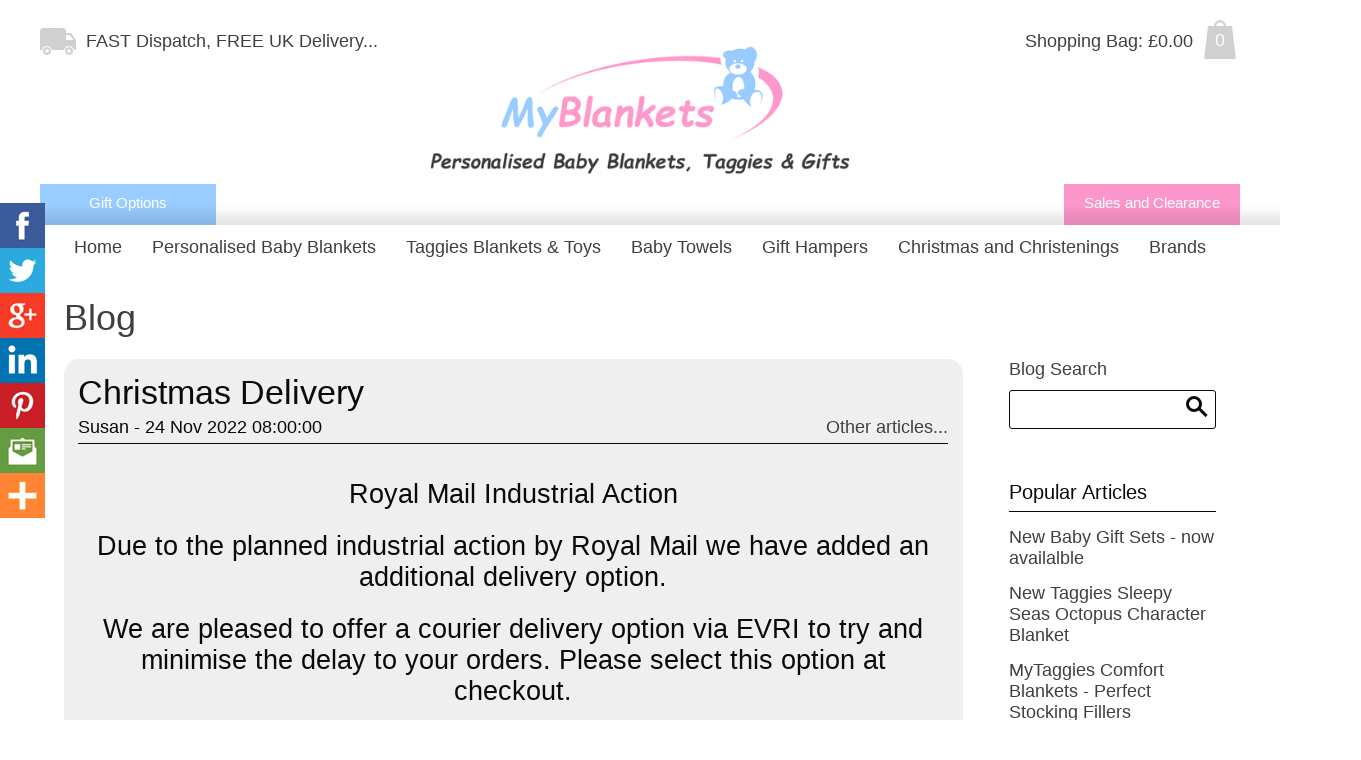

--- FILE ---
content_type: text/html; Charset=UTF-8
request_url: https://www.myblankets.com/blog/christmas-delivery
body_size: 16207
content:
<!DOCTYPE html>
<html lang="en">
<head>
<title>Christmas Delivery</title>
<meta name='description' content="   Royal Mail Industrial Action     Due to the planned industrial action by Royal Mail we have added an additional delivery option.     We are pleased to offer a courier delivery option via EVRI to try and minimise the delay to your orders. Please select this option at checkout.    ">
<meta name='keywords' content="Myblankets.com - Christmas Delivery">

<meta http-equiv="Content-Type" content="text/html; charset=UTF-8"/>
<meta name="viewport" content="width=device-width, initial-scale=1, maximum-scale=1, minimum-scale=1, user-scalable=0">
<meta name="HandheldFriendly" content="true">
<meta name="format-detection" content="telephone=no">
<style type='text/css'>body {
	margin:0px;
	padding:0px;
	height:100%;
	overflow-y:scroll;
	background-color:#ffffff;
	color:#3f3f3f;
	font-size:20px;
	font-family:arial,sans-serif;
	position:relative;
}
table {border-spacing:0;border-collapse:collapse}
td {padding:0px;vertical-align:top}
div {vertical-align:top}
img {border:0px}
form {padding:0px;margin:0px}
input[type=text],input[type=submit],button {-webkit-appearance:none;border-radius:0;font-size:15px}
select {border-radius:0;font-size:15px}
h1,h2,h3,h4,h5,h6 {padding:0px 0px 10px 0px;margin:0px;font-weight:normal}
	h1 {font-size:2em}
	h2 {font-size:1.5em}
	h3 {font-size:1.2em}
	h4 {font-size:1em}
		.resizeItemH4 {font-size:0.6em}
	h5, h6 {font-size:1em;padding-bottom:5px}
button:hover,input[type=submit]:hover,input[type=button]:hover {cursor:pointer}
p {margin:0px;padding:0px}
a {color:#3f3f3f;text-decoration:none}
a:hover {text-decoration:underline}

.CB_vH_gallery_POP_inner, 
.CB_vH_details_inner, 
.CB_item_inner, 
.CB_pH_cart_TB_inner, 
.CB_pH_cart_btns_inner, 
.CB_pH_cart_tls,
.CB_scb_inner,
.CB_bm_post_inner,
.CB_bn_block_inner,
.CB_cat_inner,
.CB_gallery_thumb_inner,
.CB_contact_inner,
.CB_bm_post_inner,
.CB_bn_block_inner,
.CB_pH_tgr_bttn,
.CB_pH_tgr_inner,
.CB_acc_hdr_inner,
.CB_acc_nav_inner,
.CB_acc_hldr_inner,
.CB_storefinder_map_inner,
.iF_filters_inner,
.CBf3_features,
.CB_cta1_inner,
.CB_cta2_inner,
.CB_seoTA_inner,
.CB_textarea_inner,
.CB_pH_cart_fields_inner {margin-top:0px !important;margin-bottom:0px !important}

.CB_textarea_inner, .CB_seoTA_inner {background-color:#ffffff !important}


@media only screen and (min-width:1221px) and (max-width:1520px) {
	body {font-size:18px}
	h1 {font-size:1.9em}
	h2 {font-size:1.4em}
	h3 {font-size:1.1em}
}
@media only screen and (min-width:1024px) and (max-width:1220px) {
	body {font-size:16px}
	h1 {font-size:1.8em}
	h2 {font-size:1.4em}
	h3 {font-size:1.2em}
		.resizeItemH4 {font-size:0.7em}
}
@media only screen and (min-width:768px) and (max-width:1023px) {
	body {font-size:16px}
	h1 {font-size:1.7em}
	h2 {font-size:1.3em}
	h3 {font-size:1.2em}
		.resizeItemH4 {font-size:0.7em}
}
@media only screen and (min-width:481px) and (max-width:767px) {
	body {font-size:16px}
	h1 {font-size:1.6em}
	h2 {font-size:1.2em}
	h3 {font-size:1.1em}
		.resizeItemH4 {font-size:0.7em}
}
@media only screen and (max-width:480px) {
	body {font-size:15px}
	h1 {font-size:1.5em}
	h2 {font-size:1.2em}
	h3 {font-size:1.1em}
		.resizeItemH4 {font-size:0.6em}
}




div.FNLOAD_item, div.FNLOAD_item_v2, div.FNLOAD_div {opacity:1;transition:0.5s}
	div.FNLOAD_item .CBITEM_dec div, div.FNLOAD_item_v2 .CBITEM_dec {margin:0;transition:0.5s;transition-delay:0.5s}
div.FNLOAD_blur_ani {opacity:0;transition:0.6s;transition-delay:0.5s}
.CBANIMATE .CBANI {opacity:0}
.CBANIMATE .CBANI.CBANI_loaditem {opacity:1 !important;margin:0 !important;transition:0.5s}
.CBANIMATE .CBANI.FNLOAD_blur.CBANI_loaditem {opacity:0 !important;transition:1s}</style>
<style>#ROC_PE_infobox {
	position:fixed;
	z-index:10;
	width:650px;
	height:450px;
	padding:20px;
	background-color:#ffffff;
	top:50%;
	left:50%;
	margin:-245px 0px 0px -345px;
	box-shadow: 0px 2px 10px #4b4b4b;
	font-family:arial,sans-serif;
	text-align:center;
	font-sie:12px;
	background-image:url("https://admin.sellr.com/style/roc/498/5500001/00006162KGK5500001FGFJ1.jpg");
	background-repeat:no-repeat;
	background-position:20px;
}

a.ROC_pop_Close {
	position:absolute;
	top:5px;
	right:5px;
	width:20px;
	height:20px;
	cursor:default;
	background-image:url("https://admin.sellr.com/style/roc/498/5500001/00006167KGK5500001FGFJ1.gif");
	background-repeat:no-repeat;
	background-position:top right;
	cursor:pointer;
}

.ROC_pop_BG {width:460px;height:460px}
.ROC_pop_Text {
	position:absolute;
	width:545px;
	height:140px;
	bottom:20px;
	left:70px;
	text-align:center;
	font-size:26px;
}

@media only screen and (max-width:767px) {
	#ROC_PE_infobox {
		width:250px;
		height:250px;
		padding:30px 10px 10px 10px;
		margin:-145px 0px 0px -135px;
		background-image:url("https://admin.sellr.com/style/roc/498/5500001/00006166KGK5500001FGFJ1.jpg");
		background-position:10px 30px;
	}
	.ROC_pop_Text {width:250px;height:76px;left:10px;bottom:10px;font-size:15px}
}</style><style>#ROC_PE_infobox{ display:none;} .ROC_PE_emailboxBG {	position: fixed;	z-index: 9;	top: 0px;	left: 0px;	width: 100%;	height: 100%;	background-color: #000000;	opacity: 0.5;	filter: alpha(opacity=50);	display: none;	}</style>

<script type="text/javascript" src="/slr_js/jquery-1.9.1.js"></script>

<link rel='stylesheet' href='https://www.myblankets.com/slr_chat/chat.css' type='text/css'>
<script>var ROC_chat_cio=0;var ROC_chat_ipaddress='18.224.183.186';var ROC_domain='www.myblankets.com';var ROC_chat_storeid='5503928';var ROC_chatid='0';</script><SCRIPT LANGUAGE='JavaScript' SRC='https://www.myblankets.com/slr_chat/chatjs.js'></script>
<SCRIPT LANGUAGE='JavaScript' SRC='https://www.myblankets.com/slr_js/slrfunctions.js'></script>
<meta property='fb:admins' content='sue'/>
<script>ROC_emailpopupison = true;ROC_emailpopupthankspage = false;ROC_emailpopupfailpage = false;</script>
<script>ROC_emailonpagethankspage = false;ROC_emailonpagefailpage = false;</script>
<!-- Global site tag (gtag.js) - Google Ads: 693858340 -->
<script async src="https://www.googletagmanager.com/gtag/js?id=AW-693858340"></script>
<script>
  window.dataLayer = window.dataLayer || [];
  function gtag(){dataLayer.push(arguments);}
  gtag('js', new Date());

  gtag('config', 'AW-693858340');
</script>
</head>





<body>
<div class="EditIcons"></div>
<div class="CB_EditIcons"></div>

<!--start ROC_CBH#2-5503928-1076-->
<!-- //

***** CB HEADER
***** www.sellr.co.uk

// -->



<div class="hdr_bg">
	<div class="hdr_fade"></div>
	<div class="hdr">
		<div class="bkt">
			<div class="bktTxt"><a href="https://www.myblankets.com/cart/?storeid=5503928&returnurl=https%3A%2F%2Fwww%2Emyblankets%2Ecom%2Fblog%2Fchristmas%2Ddelivery">Shopping Bag: &#163;0.00</a></div>
			<div class="bktQty"><a href="https://www.myblankets.com/cart/?storeid=5503928&returnurl=https%3A%2F%2Fwww%2Emyblankets%2Ecom%2Fblog%2Fchristmas%2Ddelivery">0</a></div>
		</div>
		<div class="logo"><a href='https://www.myblankets.com/'><img src='https://www.myblankets.com/images/5503928/3361KGK5503928FGFJ1.gif' alt="Myblankets.com" border=0/></a><a href="/"><ROC_logomerchantname></a></div>
		<div class="del"><div id=ROC_TXT_1_1>FAST Dispatch, FREE UK Delivery...</div></div>

		<div class="mobHolder">
			<div id="mobMenu">
				<div class="mobMenu_bar"></div>
				<div class="mobMenu_bar"></div>
				<div class="mobMenu_bar"></div>
			</div>
			<div class="mobLeft">Menu</div>
		</div>
		<div class="mNav" id="mNav">
			<ul class="n1">
			
			
			
			
				<li><a href="https://www.myblankets.com" target="">Home</a><div class="open"><div class="chevron"></div></div>
					
				</li>
			
			
			
			
				<li><a href="javascript:void(0);" target="">Personalised Baby Blankets</a><div class="open"><div class="chevron"></div></div>
					
					<ul class="n2">
						
						<li><a href="/personalised-baby-blankets/personalised-baby-blankets" target="">Personalised Baby Blankets</a><div class="open"><div class="chevron"></div></div>
							<ROC_menuitemsubsubmenu>
						</li>
						
					</ul>
					
				</li>
			
			
			
			
				<li><a href="javascript:void(0);" target="">Taggies Blankets &#38; Toys</a><div class="open"><div class="chevron"></div></div>
					
					<ul class="n2">
						
						<li><a href="/taggies-blankets-toys/taggies-blankets" target="">Taggies Blankets</a><div class="open"><div class="chevron"></div></div>
							<ROC_menuitemsubsubmenu>
						</li>
						
						<li><a href="/taggies-blankets-toys/soft-toys-and-teddy-bears" target="">Soft Toys  and  Teddy Bears</a><div class="open"><div class="chevron"></div></div>
							<ROC_menuitemsubsubmenu>
						</li>
						
					</ul>
					
				</li>
			
			
			
			
				<li><a href="javascript:void(0);" target="">Baby Towels</a><div class="open"><div class="chevron"></div></div>
					
					<ul class="n2">
						
						<li><a href="/baby-towels/hooded-baby-towels" target="">Hooded Baby Towels</a><div class="open"><div class="chevron"></div></div>
							<ROC_menuitemsubsubmenu>
						</li>
						
					</ul>
					
				</li>
			
			
			
			
				<li><a href="javascript:void(0);" target="">Gift Hampers</a><div class="open"><div class="chevron"></div></div>
					
					<ul class="n2">
						
						<li><a href="/gift-hampers/gift-set-collection" target="">Gift Set Collection</a><div class="open"><div class="chevron"></div></div>
							<ROC_menuitemsubsubmenu>
						</li>
						
					</ul>
					
				</li>
			
			
			
			
				<li><a href="javascript:void(0);" target="">Christmas and Christenings</a><div class="open"><div class="chevron"></div></div>
					
					<ul class="n2">
						
						<li><a href="/christmas-and-christenings/christenings" target="">Christenings</a><div class="open"><div class="chevron"></div></div>
							<ROC_menuitemsubsubmenu>
						</li>
						
						<li><a href="/christmas-and-christenings/christmas" target="">Christmas</a><div class="open"><div class="chevron"></div></div>
							<ROC_menuitemsubsubmenu>
						</li>
						
					</ul>
					
				</li>
			
			
			
			
				<li><a href="javascript:void(0);" target="">Brands</a><div class="open"><div class="chevron"></div></div>
					
					<ul class="n2">
						
						<li><a href="/brands/mytaggies" target="">MyTaggies</a><div class="open"><div class="chevron"></div></div>
							<ROC_menuitemsubsubmenu>
						</li>
						
						<li><a href="/brands/taggies-by-mary-meyer" target="">Taggies by Mary Meyer</a><div class="open"><div class="chevron"></div></div>
							<ROC_menuitemsubsubmenu>
						</li>
						
						<li><a href="/brands/bleu-la-la" target="">Bleu La La</a><div class="open"><div class="chevron"></div></div>
							<ROC_menuitemsubsubmenu>
						</li>
						
					</ul>
					
				</li>
			
			</ul>
		</div>

		<div class="hdr_a_left">
			
			
			<a href="/gift-options" target="">Gift Options</a>
			
		</div>
		<div class="hdr_a_right">
			
			
			<a href="/sale-and-clearance/sale" target="">Sales and Clearance</a>
			
		</div>
	</div>
</div>

<style type="text/css">

.hdr_bg {opacity:0;position:relative}
	.hdr_fade {position:absolute;bottom:0px;background-image:url("https://cdn.sellr.com/assets/style/roc/1076/5503928/00007098KGK5503928FGFJ1.png");background-repeat:repeat-x;height:21px;width:100%;z-index:1;pointer-events:none}
	.hdr {display:table;width:1500px;margin:0px auto;position:relative}

.logo {padding:50px 0px;text-align:center}
	.logo img {max-width:550px;max-height:180px}

.bkt {height:40px;display:table;position:absolute;top:20px;right:0px}
	.bktTxt {display:table-cell;height:37px;vertical-align:middle;padding:3px 7px 0px 0px}	
	.bktQty {display:table-cell;height:40px}		
		.bktQty a {display:block;width:40px;height:30px;text-align:center;padding:10px 0px 0px 0px;color:#ffffff;background-image:url("https://cdn.sellr.com/assets/style/roc/1076/5503928/00007097KGK5503928FGFJ1.gif");background-repeat:none}
		.bktQty a:hover {text-decoration:none}
			.bkt a div {display:inline}

.del {
	position:absolute;
	top:22px;
	left:0px;
	background-image:url("https://cdn.sellr.com/assets/style/roc/1076/5503928/00007093KGK5503928FGFJ1.gif");
	background-repeat:no-repeat;
	background-position:0px 2px;
	padding:0px 0px 0px 46px;
	display:table;
	height:40px;
}
	.del div {display:table-cell;height:40px;vertical-align:middle}

.hdr_a_left, .hdr_a_right {position:absolute;bottom:0px;height:42px}
.hdr_a_left {left:0px}
.hdr_a_right {right:0px}
	.hdr_a_left a, .hdr_a_right a {display:block;min-width:156px;padding:10px 10px 0px 10px;height:32px;color:#ffffff;font-size:0.85em;background-color:#99ccff;text-align:center;transition:0.1s}
	.hdr_a_right a {background-color:#fc97cb}
	.hdr_a_left a:hover, .hdr_a_right a:hover {background-color:#737373;text-decoration:none;transition:0.2s}

.mobHolder {display:none;width:748px;height:36px;margin:10px auto 0px auto}
#mobMenu {
	width:26px;
	height:28px;
	padding:8px 5px 0px 5px;
	background-color:#d0d0d0;
	float:left;
}
	.mobMenu_bar {height:4px;background-color:#ffffff;margin:0px 0px 4px 0px}

.mobLeft {float:left;padding:9px 0px 0px 10px}

.mNav {width:748px;background-color:#d0d0d0;margin:0px auto 15px auto;display:none;visibility:hidden}
	.mNav ul {list-style-type:none;margin:0px;padding:0px;background-color:#d0d0d0}
	.mNav .n1 {padding:10px}
		.mNav li {margin:0px;padding:0px;position:relative;background-color:#d0d0d0}

.mNav a {
	display:block;
	background-color:#ffffff;
	padding:12px 10px;
	border-top:solid 1px #d0d0d0;
	text-decoration:none;
	color:#3f3f3f;
}
	.mNav .open {
		display:block;
		position:absolute;
		right:0px;
		top:0px;
		height:44px;
		width:44px;
		margin:0px;
	}
		.chevron {position:relative;top:19px;left:10px;height:5px;width:24px}
			.chevron:before, .chevron:after {content:'';position:absolute;top:0px;height:100%;width:50%;background-color:#d0d0d0}
			.chevron:before {left:0px;transform:skew(0deg,30deg)}
			.chevron:after {right:0px;transform:skew(0deg,-30deg)}
		.n2 .chevron:before, .n2 .chevron:after {background-color:#d0d0d0}

.mNav .n2 a {padding:12px 10px 12px 20px;background-color:#efefef;border-color:#ffffff}
	.mNav .n3 a {padding:12px 10px 12px 30px}

@media only screen and (min-width:1221px) and (max-width:1520px) {
	.hdr {width:1200px}
	.logo {width:1200px;padding:45px 0px}
		.logo img {max-width:420px;max-height:160px}
	.hdr_a_left, .hdr_a_right {height:41px}
		.hdr_a_left a, .hdr_a_right a {height:31px}
}
@media only screen and (min-width:1024px) and (max-width:1220px) {
	.hdr {width:1004px}
	.logo {width:1004px;padding:40px 0px}
		.logo img {max-width:360px;max-height:140px}
		.bktQty a {height:28px;padding:12px 0px 0px 0px}
	.hdr_a_left, .hdr_a_right {height:38px}
		.hdr_a_left a, .hdr_a_right a {height:28px}
}
@media only screen and (min-width:768px) and (max-width:1023px) {
	.hdr {width:748px;padding-bottom:40px}
	.logo {width:748px;padding:50px 0px 0px 0px}
		.logo img {max-width:360px;max-height:140px}
	.bkt {top:5px}
		.bktTxt {height:36px;padding:4px 7px 0px 0px}	
		.bktQty a {height:27px;padding:13px 0px 0px 0px}
	.del {top:7px}
	.hdr_a_left, .hdr_a_right {height:36px}
		.hdr_a_left a, .hdr_a_right a {height:26px}
	.mobHolder, .mNav {display:block}
}
@media only screen and (min-width:481px) and (max-width:767px) {
	.hdr {width:460px;padding-bottom:50px}
	.logo {width:460px;padding:55px 0px 20px 0px}
		.logo img {max-width:400px;max-height:150px}
	.bkt {top:5px}
		.bktQty a {height:28px;padding:12px 0px 0px 0px}
	.del {position:static}
	.hdr_a_left, .hdr_a_right {height:35px}
		.hdr_a_left a, .hdr_a_right a {height:25px;min-width:135px;padding:10px 5px 0px 5px}
	.nav {display:none}
	.mobHolder, .mNav {width:460px;display:block}
		.mNav {font-size:1.2em}
}
@media only screen and (max-width:480px) {
	.hdr {width:300px;padding-bottom:40px}
	.logo {width:300px;padding:55px 0px 20px 0px}
		.logo img {max-width:300px;max-height:120px}
	.bkt {top:5px}
		.bktQty a {height:28px;padding:12px 0px 0px 0px}
	.del {position:static}
	.hdr_a_left, .hdr_a_right {height:35px}
		.hdr_a_left a, .hdr_a_right a {height:25px;min-width:135px;padding:10px 5px 0px 5px}
	.nav {display:none}
	.mobHolder, .mNav {width:300px;display:block}
		.mNav {font-size:1.2em}
}
</style>
<script type="text/javascript">
jQuery(function() {
	$(".mNav ul").hide();
	$(".mNav").css("visibility","visible");

	// (M) ** Remove "open" divs for parents without children **
	var arrLinks = document.querySelectorAll(".mNav li");
	$.each(arrLinks, function(i) {
		if ($(this).find("ul li").length ===0) {$(this).find(".open").css("display","none")}
	});

	var topLinks = document.querySelectorAll(".mNav .n1 li a");
	$.each(topLinks, function(i) {
		if (($(this).attr("href") == "javascript:void(0);") || ($(this).attr("href") == "javascript:void(0)")) {
			$(this).click(function() {$(this).parent().find(".n2").slideToggle("fast")});
		}
	});
	var nextLinks = document.querySelectorAll(".mNav .n2 li a");
	$.each(nextLinks, function(i) {
		if (($(this).attr("href") == "javascript:void(0);") || ($(this).attr("href") == "javascript:void(0)")) {
			$(this).click(function() {$(this).parent().find(".n3").slideToggle("fast")});
		}
	});

	// (M) ** Responsive menus **
	$("#mobMenu").click(function() {
		$(".mNav .n1").slideToggle("fast");
	});
		$(".mNav .n1 .open").click(function() {$(this).parent().find(".n2").slideToggle("fast")});
			$(".mNav .n2 .open").click(function() {$(this).parent().find(".n3").slideToggle("fast")});


	$(window).on("load",function() {CB3928_HDR_ANI()});
	$(window).on("scroll",function() {CB3928_HDR_ANI()});
	$(window).on("resize",function() {CB3928_HDR_ANI()});
});

function CB3928_HDR_ANI() {
	if ($(".hdr_bg").css("opacity") < 1) {$(".hdr_bg").animate({opacity:"1"})}
}
</script>
<!--end ROC_CBH#2-5503928-1076-->

<!--start ROC_CBH#3-5503928-1076-->
<!-- //

***** CB NAV
***** www.sellr.co.uk

// -->

<div class="nav">
	<ul class="n1">
	
	
	
		<li><a href="https://www.myblankets.com" target="">Home</a><div class="open"><div class="chevron"></div></div>
		
		</li>
	
	
	
		<li><a href="javascript:void(0);" target="">Personalised Baby Blankets</a><div class="open"><div class="chevron"></div></div>
		
			<ul class="n2">
				
				<li><a href="/personalised-baby-blankets/personalised-baby-blankets" target="">Personalised Baby Blankets</a><div class="open"><div class="chevron"></div></div>
					<ROC_menuitemsubsubmenu>
				</li>
				
			</ul>
		
		</li>
	
	
	
		<li><a href="javascript:void(0);" target="">Taggies Blankets &#38; Toys</a><div class="open"><div class="chevron"></div></div>
		
			<ul class="n2">
				
				<li><a href="/taggies-blankets-toys/taggies-blankets" target="">Taggies Blankets</a><div class="open"><div class="chevron"></div></div>
					<ROC_menuitemsubsubmenu>
				</li>
				
				<li><a href="/taggies-blankets-toys/soft-toys-and-teddy-bears" target="">Soft Toys  and  Teddy Bears</a><div class="open"><div class="chevron"></div></div>
					<ROC_menuitemsubsubmenu>
				</li>
				
			</ul>
		
		</li>
	
	
	
		<li><a href="javascript:void(0);" target="">Baby Towels</a><div class="open"><div class="chevron"></div></div>
		
			<ul class="n2">
				
				<li><a href="/baby-towels/hooded-baby-towels" target="">Hooded Baby Towels</a><div class="open"><div class="chevron"></div></div>
					<ROC_menuitemsubsubmenu>
				</li>
				
			</ul>
		
		</li>
	
	
	
		<li><a href="javascript:void(0);" target="">Gift Hampers</a><div class="open"><div class="chevron"></div></div>
		
			<ul class="n2">
				
				<li><a href="/gift-hampers/gift-set-collection" target="">Gift Set Collection</a><div class="open"><div class="chevron"></div></div>
					<ROC_menuitemsubsubmenu>
				</li>
				
			</ul>
		
		</li>
	
	
	
		<li><a href="javascript:void(0);" target="">Christmas and Christenings</a><div class="open"><div class="chevron"></div></div>
		
			<ul class="n2">
				
				<li><a href="/christmas-and-christenings/christenings" target="">Christenings</a><div class="open"><div class="chevron"></div></div>
					<ROC_menuitemsubsubmenu>
				</li>
				
				<li><a href="/christmas-and-christenings/christmas" target="">Christmas</a><div class="open"><div class="chevron"></div></div>
					<ROC_menuitemsubsubmenu>
				</li>
				
			</ul>
		
		</li>
	
	
	
		<li><a href="javascript:void(0);" target="">Brands</a><div class="open"><div class="chevron"></div></div>
		
			<ul class="n2">
				
				<li><a href="/brands/mytaggies" target="">MyTaggies</a><div class="open"><div class="chevron"></div></div>
					<ROC_menuitemsubsubmenu>
				</li>
				
				<li><a href="/brands/taggies-by-mary-meyer" target="">Taggies by Mary Meyer</a><div class="open"><div class="chevron"></div></div>
					<ROC_menuitemsubsubmenu>
				</li>
				
				<li><a href="/brands/bleu-la-la" target="">Bleu La La</a><div class="open"><div class="chevron"></div></div>
					<ROC_menuitemsubsubmenu>
				</li>
				
			</ul>
		
		</li>
	
	</ul>
</div>

<style type="text/css">

.nav {height:50px;opacity:0}
	.nav ul, .nav li {list-style-type:none;margin:0px;padding:0px}
	.nav .n1 {display:table;margin:0px auto}
		.nav .n1 li {float:left;position:relative}
			.nav .open {display:none}

.nav a {display:block;text-decoration:none;padding:12px 15px 0px 15px;height:38px;color:#3f3f3f;transition:0.1s}
.nav a:hover, .n1Hover a {background-color:#737373;color:#ffffff;transition:0.2s}

.nav .n1 li:hover .n2, .nav .n2 li:hover .n3 {pointer-events:auto;opacity:1;margin:0px}
.nav .n2, .nav .n3 {
	position:absolute;
	z-index:5;
	top:45px;
	left:5px;
	transition:all 0.2s ease-out;
	-webkit-transition:all 0.2s ease-out;
	opacity:0;
	pointer-events:none;
	padding:1px;
	background-color:#737373;
	width:220px;
	margin:10px 0px 0px 0px;
}
	.nav .n3 {top:5px;left:215px;margin:0px 0px 0px 10px}
		.nav .n2 a {background-color:#ffffff;color:#3f3f3f;display:table;height:0px;width:200px;margin:0px;padding:7px 10px 8px 10px;border:0px;font-size:0.85em}
		.nav .n2 a:hover, .n2 .n2Hover > a {background-color:#737373;color:#ffffff}

@media only screen and (max-width:1023px) {
	.nav {display:none}
}
</style>
<script type="text/javascript">
jQuery(function() {

	// (D) ** Maintain parent mouseover state **
	$(".nav .n2").hover(function() {
		$(this).parents("li").addClass("n1Hover");

		$(".nav .n3").hover(function() {
			$(this).parent("li").addClass("n2Hover");
		}, function() {
			$(this).parent("li").removeClass("n2Hover");
		});
	}, function() {
		$(this).parents("li").removeClass("n1Hover");
	});

	$(window).on("load",function() {CB3928_NAV_ANI()});
	$(window).on("scroll",function() {CB3928_NAV_ANI()});
	$(window).on("resize",function() {CB3928_NAV_ANI()});
});

function CB3928_NAV_ANI() {
	if ($(".nav").css("opacity") < 1) {$(".nav").animate({opacity:"1"})}
}
</script>
<!--end ROC_CBH#3-5503928-1076-->
<ROC_cartsubsection>
<!--start ROC_CBL#38-5500001-498-0-->
<!-- //
***** CB BLOG
***** www.sellr.com
***** 38000
// -->




<style type="text/css">


.CB38_outer {position:relative;padding:3vmin 0;background-color:#FFFFFF}
	.CB38 {position:relative;display:flex;justify-content:space-between;margin:0 auto}
	.CB38_hdr, .CB38 {width:90%}

.CB38_search {position:absolute;z-index:1;top:0;right:0;width:18%;opacity:0}
	.CB38_sea_ttl {position:relative;margin:0 0 10px}
	.CB38_sea_bdr {border:solid 1px;border-radius:3px;overflow:hidden;background-color:#ffffff;transition:0.1s}
	.CB38_sea_bdr:hover {background-color:#f4f7ff}
	.CB38_sea_bdr.CB38_sea_focus {background-color:#ffffff;border-color:#93a1d7;box-shadow:0 0 3px 2px rgba(147,161,215,0.2)}
		.CB38_search input[type="text"] {width:88%;height:32px;padding:0 0 0 2%;border:0;background-color:transparent}
		.CB38_search input[type="text"]:focus {outline:none}
		.CB38_sea_sbt {float:right;width:10%;position:relative}
			.CB38_sea_sbt input[type="submit"] {width:100%;height:32px;border:0;padding:0;margin:0;background-color:transparent}
			.CB38_sea_gla {position:absolute;top:5px;right:13px;font-size:25px;display:inline-block;width:10px;height:10px;border:3px solid #0A0A0A;border-radius:8px;pointer-events:none}
			.CB38_sea_gla::before {content:"";display:inline-block;position:absolute;right:-9px;bottom:-5px;border-width:0px;background:#0A0A0A;width:10px;height:3px;transform:rotate(45deg)}

.CB38_main {position:relative;width:78%}
	.CB38_post_hdr {display:flex;column-gap:3vmin;width:100%;margin:0 0 2vmin}
	.CB38_layout_above .CB38_post_hdr {flex-direction:column;row-gap:2vmin}
	.CB38_post {position:relative;margin:0 0 5vh 0;background-color:#EFEFEF;color:#0A0A0A;opacity:0}
		.CB38_post_img {position:relative;overflow:hidden;flex-shrink:0}
		.CB38_layout_above .CB38_post_img {width:100%}
		.CB38_layout_side .CB38_post_img {width:150px}
		.CB38_layout_hide .CB38_post_img {display:none}
			.CB38_post_bg {width:100%;height:0;background-repeat:no-repeat;background-position:center;background-size:cover;background-color:#FFFFFF}
			.CB38_layout_above .CB38_post_bg {padding:0 0 20%}
			.CB38_layout_side .CB38_post_bg {padding:0 0 100%}
				.CB38_post_bg img {display:none}
				.CB38_post_a {position:absolute;top:0;left:0;z-index:1;width:100%;height:100%;display:block}
		.CB38_post_ttl {flex-grow:1}
			.CB38_post_h2 {position:relative;margin:0 0 5px;text-align:left}
				.CB38_post_h2 h2, .CB38_post_ttl h1 {padding:0;margin:0}
		
	.CB38_post {padding:2vmin}
.CB38_layout_side .CB38_img {margin:2vmin 0 0 2vmin}/* Post padding */
	
	.CB38_post {border-radius:calc(0.8vw + 5px)}
.CB38_layout_above .CB38_post_img {border-radius:calc(0.4vw + 5px)}
.CB38_layout_side .CB38_post_img {border-radius:5px}/* Rounded corners */

.CB38_navs {position:relative;width:18%;padding:calc(72px + 7vh) 0 0;opacity:0;color:#0A0A0A}
	.CB38_nav {position:relative}
		.CB38_nav h3 {position:relative;padding:0;margin:0 0 1vmin}
		.CB38_nav ul {position:relative;list-style-type:none;padding:0;margin:0 0 7vmin 0;border-top:solid 1px}
		.CB38_nav ul, .CB38_sea_bdr {border-color:#0A0A0A}
			.CB38_nav li {padding:2vmin 0 0}
			.CB38_nav_a li {padding:1vmin 0 0}

.CB38_dtl, .CB38_aut {display:flex;align-items:center;padding:5px 0}
.CB38_dtl {border-bottom:solid 1px}
.CB38_authors {position:relative;border-top:solid 1px;padding-top:10px}
	.CB38_dtl span:last-child {margin-left:auto}
		.CB38_dtl img, .CB38_aut img {height:30px;display:block;margin:0 10px 0 0}

.CB38_cnt {position:relative;padding:0 0 3vmin;width:100%;overflow:hidden}
	.CB38_cnt img, .CB38_cnt table, .CB38_cnt iframe, .CB38_cnt embed, .CB38_cnt video, .CB38_cnt object {max-width:100%;height:auto}

.CB38_cmt {padding:0 0 3vmin;display:flex}
	.CB38_cmt img, .CB38_cmt table, .CB38_cmt iframe, .CB38_cmt embed, .CB38_cmt video, .CB38_cmt object {max-width:100%;height:auto}

.CB38_lnk {position:relative;padding:15px 0 5px;text-align:right;border-top:solid 1px}
.CB38_dtl, .CB38_lnk, .CB38_authors {border-color:#0A0A0A}

.CB38_pag {display:table;margin:-2vh auto 2vh auto;font-family:arial,sans-serif;font-size:13px;opacity:0}
	.CB38_pag p, .CB38_pag a {float:left;display:block;padding:5px 10px}
	.CB38_pag p {background-color:#EFEFEF;color:#464646}
	.CB38_pag a {color:#0A0A0A}
	.CB38_pag a:hover {background-color:#0A0A0A;color:#FFFFFF;text-decoration:none}

@media only screen and (orientation:portrait) {
	.CB38 {flex-direction:column}
	.CB38_search {position:static;width:100%;margin:0 0 10px}
	.CB38_sea_ttl {display:none}
	.CB38_main, .CB38_navs {width:100%;padding:0}
	.CB38_dtl a {display:none}
	.CB38_layout_side .CB38_post_img {width:125px;height:125px}
}
@media only screen and (max-width:600px) {.CB38_hdr, .CB38 {width:90%}}
@media only screen and (max-width:500px) {
	.CB38_pag {margin-bottom:3vh}
	.CB38_dtl span:nth-child(-n + 2) {display:none}
	.CB38_layout_side .CB38_post_img {width:100px;height:100px}
}

</style>

<div class="CB38_outer">
	

	<style type="text/css">
.CB38_hdr {position:relative;opacity:0;margin:0 auto 10px;text-align:left}
	.CB38_hdr_ttl {position:relative;font-size:2em;padding:0 0 10px}
</style>
<div class="CB38_hdr">
	<div class="CB38_hdr_ttl"><div class="CB38_em_txt_ipt" id=ROC_TXT_38022_1>Blog</div></div>



</div><!-- Header -->
	<div class="CB38">
		<div class="CB38_search">
			<div class="CB38_sea_ttl FS15EM"><div class="CB38_em_txt_ipt" id=ROC_TXT_38022_2>Blog Search</div></div>
			<div class="CB38_sea_bdr">
				<form method="post"><input type=text id=ROC_blogsearch name=ROC_blogsearch value=""><div class="CB38_sea_sbt"><div class="CB38_sea_gla"></div><input type="submit" name="search" value=""></div></form>
			</div>
		</div>
		<div class="CB38_main CB38_layout_above">


<!-- Blog list -->



<!-- Single blog post -->

<div class="CB38_post">
	<div class="CB38_post_hdr">
		<div class="CB38_post_img">
			<div class="CB38_post_bg" style="background-image:url('https://cdn.sellr.com/assets/images/5503928/')"><img class="CB38_post_img_img" src="https://cdn.sellr.com/assets/images/5503928/" alt=""></div>
		</div>
		<div class="CB38_post_ttl FS1EM">
			<h1>Christmas Delivery</h1>
			<div class="CB38_dtl FS08EM">
				<span class="CB38_dtl_img"><img src="https://www.myblankets.com/srimages/noprofilepic.png" alt=""></span>
				<span class="CB38_dtl_name">Susan -&nbsp;</span>
				<span>24 Nov 2022 08:00:00</span>
				<span><a href="/blog/">Other articles...</a></span>
			</div>
		</div>
	</div>
	<div class="CB38_cnt FS1EM"><p>&nbsp;</p>

<p style="text-align: center;"><span style="font-size:1.5em;">Royal Mail Industrial Action</span></p>

<p style="text-align: center;">&nbsp;</p>

<p style="text-align: center;"><span style="font-size:1.5em;">Due to the planned industrial action by Royal Mail we have added an additional delivery option.</span></p>

<p style="text-align: center;">&nbsp;</p>

<p style="text-align: center;"><span style="font-size:1.5em;">We are pleased to offer a courier delivery option via EVRI to try and minimise the delay to your orders. Please select this option at checkout.</span></p>

<p>&nbsp;</p>
</div>
	<div class="CB38_cmt FS1EM"><div id='fb-root'></div><script>
(function(d, s, id) {
var js, fjs = d.getElementsByTagName(s)[0];
if (d.getElementById(id)) return;
js = d.createElement(s); js.id = id;
 js.src = '//connect.facebook.net/en_US/sdk.js#xfbml=1&version=v2.8&appId=1158471800845788';
fjs.parentNode.insertBefore(js, fjs);
}(document, 'script', 'facebook-jssdk'));</script>
<div class='fb-comments' data-href='https://www.myblankets.com/blog/christmas-delivery' data-numposts='5'></div>
</div>
	<div class="CB38_lnk FS08EM"><a href="/blog/">Other articles...</a></div>
</div>
<style type="text/css">.CB38_scr_more {display:none}</style>



			<div class="CB38_scr_more">
	
	<div class="CB38_scr_more_inr"><div id=ROC_TXT_38019_1>Latest articles. Scroll down for more</div><div class="CB38_src_more_arr"><span></span><span></span></div></div>
</div>

<style type="text/css">
.CB38_scr_more {position:fixed;z-index:4;bottom:0;left:0;background-color:#0A0A0A;width:100%;color:#FFFFFF;font-size:calc(0.5vw + 13px);text-align:center;opacity:0.9}
	.CB38_scr_more_inr {animation:pulse 1s infinite ease-in-out;padding:10px 3vw}
		.CB38_scr_more_inr p {padding:0;margin:0}
		.CB38_src_more_arr {position:relative;width:32px;height:19px;margin:2px auto 5px}
			.CB38_src_more_arr span {position:absolute;top:5px;display:block;width:22px;height:8px;background-color:#FFFFFF;border-radius:4px 0 0 4px}
			.CB38_src_more_arr span:first-child {left:11px;transform:rotate(140deg)}
			.CB38_src_more_arr span:last-child {left:-1px;transform:rotate(40deg)}

@keyframes pulse {
	0% {opacity:0.6}
	50% {opacity:1}
	100% {opacity:0.6}
}

</style>
<script type="text/javascript">
jQuery(function() {
	$(window).on("load",function() {CB38_SCRMORE()});
	$(window).on("scroll",function() {CB38_SCRMORE()});
	$(window).on("resize",function() {CB38_SCRMORE()});

	
});

function CB38_SCRMORE() {
	if ($(window).scrollTop() > ($(window).height()/2)) {$(".CB38_scr_more").fadeTo("slow",0)}
}
</script><!-- Scroll down notice -->
			
		</div>
		<div class="CB38_navs">
			
			<div class="CB38_nav">
				<h3><div class="CB38_em_txt_ipt" id=ROC_TXT_38022_3>Popular Articles</div></h3>
				<ul class="FS08EM">
				
				
				<li><a href="/blog/new-baby-gift-sets-now-availalble">New Baby Gift Sets - now availalble</a></li>
				
				
				<li><a href="/blog/new-taggies-sleepy-seas-octopus-character-blanket">New Taggies Sleepy Seas Octopus Character Blanket</a></li>
				
				
				<li><a href="/blog/mytaggies-comfort-blankets-perfect-stocking-fillers">MyTaggies Comfort Blankets - Perfect Stocking Fillers</a></li>
				
				
				<li><a href="/blog/mytaggies-amumsreview">MyTaggies - AMumsReview</a></li>
				
				
				<li><a href="/blog/bank-holiday-sunshine">Bank Holiday Sunshine</a></li>
				
				
				<li><a href="/blog/special-offer-christmas-stockings">Special Offer - Christmas Stockings</a></li>
				
				
				<li><a href="/blog/taggies-crinkle">Taggies Crinkle</a></li>
				
				
				<li><a href="/blog/spring-is-coming">Spring is Coming</a></li>
				
				
				<li><a href="/blog/christmas-is-coming">CHRISTMAS IS COMING!!</a></li>
				
				
				<li><a href="/blog/all-things-sloth">All Things Sloth</a></li>
				
				</ul>
			</div>

			<div class="CB38_nav">
	<h3 id="CB38_tpc_ttl"><div class="CB38_em_txt_ipt" id=ROC_TXT_38022_4>Topics</div></h3>
	<ul class="CB38_tpc FS08EM">
	
	<li><a href="/blog/personalised-baby-gifts">Personalised Baby Gifts</a></li>
	
	<li><a href="/blog/baby-news">Baby News</a></li>
	
	</ul>
</div><!-- Topics -->

			<div class="CB38_nav">
	<h3 id="CB38_aut_ttl"><div class="CB38_em_txt_ipt" id=ROC_TXT_38022_5>About The Authors</div></h3>
	<div class="CB38_authors FS08EM">
		
	</div>
</div><!-- About the authors -->

		</div>
	</div>
</div>

<!-- cropping -->

<script type="text/javascript">
jQuery(function() {
	$(window).on("load",function() {CB38_POPULATEDIMGS();CB38_POPULATEDAUTHORS();CB38_PAGINATION();CB38_ANIMATE()});
	$(window).on("scroll",function() {CB38_ANIMATE()});
	$(window).on("resize",function() {CB38_ANIMATE()});
	
	FNLINKS_COLOURSTYLE('.CB38_nav','MT');
	FNLINKS_COLOURSTYLE('.CB38_post','MT');
	
	$(".CB38_search input").on("focus",function() {$(".CB38_sea_bdr").addClass("CB38_sea_focus")});
	$(".CB38_search input").on("blur",function() {$(".CB38_sea_bdr").removeClass("CB38_sea_focus")});

	
});

// Load in
function CB38_ANIMATE() { 
	v38_scr=($(window).scrollTop()+$(window).height());
	if ($(".CB38_hdr").length) {	if ((v38_scr > $(".CB38_hdr").offset().top) && ($(".CB38_hdr").css("opacity") < 1)) {$(".CB38_hdr").animate({opacity:"1"})}}
	if ($(".CB38_pag").length) {	if ((v38_scr > $(".CB38_pag").offset().top) && ($(".CB38_pag").css("opacity") < 1)) {$(".CB38_pag").animate({opacity:"1"})}}

	if ((v38_scr > $(".CB38_navs").offset().top) && ($(".CB38_navs").css("opacity") < 1)) {$(".CB38_navs").animate({opacity:"1"})}
	if ((v38_scr > $(".CB38_search").offset().top) && ($(".CB38_search").css("opacity") < 1)) {$(".CB38_search").animate({opacity:"1"})}	
		
	v38_posts=document.querySelectorAll(".CB38_post");
	$.each(v38_posts,function(v38_i) {
		if ($(this).css("opacity") < 1) {
			if (v38_scr > parseInt($(this).offset().top)) {$(this).animate({opacity:"1"},300)}
		}
	});
}

// Show populated images
function CB38_POPULATEDIMGS() {
	v38_imgs=document.querySelectorAll(".CB38_post_img");
	$.each(v38_imgs,function(v38_i) {
		v38_src=$(".CB38_post_img_img",this).attr("src");
		if (v38_src.substr(v38_src.length-1)==="/") {$(this).hide()}
	});
}

// Show populated authors
function CB38_POPULATEDAUTHORS() {
	v38_atrs=document.querySelectorAll(".CB38_dtl, .CB38_aut");
	$.each(v38_atrs,function(v38_i) {
		if ($(".CB38_dtl_img img",this).attr("src").indexOf("noprofilepic.png") >= 0) {$(".CB38_dtl_img img",this).hide()}
		if ($(".CB38_dtl_name",this).text().length <= 3) {$(".CB38_dtl_name",this).hide()}
	});
}

// Pagination
function CB38_PAGINATION() {
	if ($(".CB38_pag").length) { 
		v38_pag=$(".CB38_pag").html();
		v38_pag=v38_pag.replace(/&nbsp;/g,"");
		$(".CB38_pag").html(v38_pag);
	}
}

</script>
<!--end ROC_CBL#38-5500001-498-0-->
</ROC_cartsubsection>
<!--start ROC_CBF#7-5503928-1076-->
<!-- //

***** CB FOOTER
***** www.sellr.co.uk

// -->




<div class="ftr_bg"><div class="ftr">
	<div class="ftrCol">
		<div class="ftrSearch">
			<form action="https://www.myblankets.com/search.slr" method="post">
			<input type="text" name="Search" required placeholder="Search...">
			<input type="image" src="https://cdn.sellr.com/assets/style/roc/1076/5503928/00007092KGK5503928FGFJ1.gif" alt="Search">
			</form>
		</div>
		<div id=ROC_TXT_5_1>CSC Communications Limited.<br />
Registered in England.<br />
Company registration number: 02379678<br />
Copyright &copy; CSC Communications Limited</div>
	</div>
	<div class="ftrCol">
		<h5><div id=ROC_TXT_5_2>MyBlankets</div></h5>
		
		<ul>
			 <li><a href="https://www.myblankets.com">Home</a></li>
		
			 <li><a href="/about-us">About Us</a></li>
		
			 <li><a href="/contact">Contact</a></li>
		
			 <li><a href="/delivery-returns">Delivery/Returns</a></li>
		
			 <li><a href="/blog">Our Blog</a></li>
		
			 <li><a href="/terms-conditions">Terms & Conditions</a></li>
		
			 <li><a href="/links">Links</a></li>
		</ul>
	</div>
	<div class="ftrCol">
		<h5><div id=ROC_TXT_5_3>Mailing List</div></h5>
		<ROC_emailsignup><form action="/" method="post"><div class="ftrEmail"><input class="ftrEmIpt" type="text" name="ROC_onpageemail" placeholder="Email address"><input class="ftrEmSbt" type="submit" value="&#8250;"></div></form></ROC_emailsignup>
		<div class="ftrSM">
			
			<a href="#" target="_blank"><img src="/style/roc/498/5500001/00006324KGK5500001FGFJ1.png" alt="Youtube"></a><!--
			--><a href="https://www.instagram.com/myblankets" target="_blank"><img src="https://cdn.sellr.com/assets/style/roc/1076/5503928/00007113KGK5503928FGFJ1.gif" alt="Instagram"></a><!--
			--><a href="#" target="_blank"><img src="/style/roc/498/5500001/00006326KGK5500001FGFJ1.png" alt="Google+"></a><!--
			--><a href="#" target="_blank"><img src="/style/roc/498/5500001/00006327KGK5500001FGFJ1.png" alt="Twitter"></a><!--
			--><a href="https://www.facebook.com/pages/MyBlanketscom/170264566363427" target="_blank"><img src="https://cdn.sellr.com/assets/style/roc/1076/5503928/00007114KGK5503928FGFJ1.gif" alt="Facebook"></a>
		</div>
	</div>
	<div class="ftrCol">
		<h5><div id=ROC_TXT_5_4>Contact Us</div></h5>
		<div class="ftrTxt" id=ROC_TXT_5_5>07989 681908<br />
<a href="/cdn-cgi/l/email-protection#cab9aba6afb98a87b388a6aba4a1afbeb9e4a9a5a7"><span class="__cf_email__" data-cfemail="6a190b060f192a271328060b04010f1e1944090507">[email&#160;protected]</span></a></div>
	</div>
</div></div>

<div class="CB_ftrUp"><a href="javascript:CB_ftrGoTop()"><div class="CB_ftrUp_chevron"></div></a></div>

<style type="text/css">

.CB_ftrUp {position:fixed;z-index:10;right:20px;top:auto;bottom:20px;text-align:center;display:none}
	.CB_ftrUp a {display:block;background-color:#3f3f3f;color:#ffffff;width:35px;height:35px;border-radius:3px}
.CB_ftrUp2 {position:absolute;z-index:10;right:20px;top:auto;bottom:200px;text-align:center}

.CB_ftrUp_chevron {
	border-style:solid;
	border-width:3px 3px 0 0;
	content:'';
	display:inline-block;
	height:12px;
	position:relative;
	top:14px;
	transform:rotate(-45deg);
	vertical-align:top;
	width:12px;
}

.ftr_bg {padding:20px 0px;background-color:#d0d0d0}
.ftr {display:table;width:1500px;margin:0px auto;font-size:0.8em;line-height:1.4em}
.ftrCol {width:345px;display:table-cell;padding:0px 14px;position:relative;border-right:solid 2px #ffffff}
.ftrCol:first-child {width:346px;padding-left:0px}
.ftrCol:last-child {width:346px;padding-right:0px;border:0px}
	.ftrCol h5 {padding:0px 0px 10px 0px;font-size:1.3em}
	.ftrCol ul {list-style-type:none;margin:0px;padding:0px;text-align:left}
		.ftrCol ul li {margin:0px;padding:0px}

	.ftrCol a {color:3f3f3f;text-decoration:none}
	.ftrCol a:hover {text-decoration:underline}

.ftrSearch {width:300px;height:33px;margin:0px 0px 15px 0px}
	.ftrSearch input {float:left}
	.ftrSearch input[type=text] {width:258px;height:31px;padding:0px 0px 0px 7px;border:solid 1px #ffffff}

.ftrEmail {width:300px;height:35px;margin:0px 0px 15px 0px;background-color:#ffffff}
	.ftrEmail input {float:left;border:0px;margin:0px;background-color:transparent}
	input.ftrEmIpt {padding:0px 0px 0px 7px;width:273px;height:35px}
	input.ftrEmSbt {height:32px;width:20px;font-size:35px;line-height:20px;padding:0px 0px 3px 0px;color:#3f3f3f}

	.ftrSM a {
		margin:0px 5px 5px 0px;
		display:inline-block;
		display:none;
	}

	.ftrCol img {max-width:279px;height:auto}

@media only screen and (min-width:1221px) and (max-width:1520px) {
	.ftr {width:1200px}
	.ftrCol {width:279px;padding:0px 13px}
	.ftrCol:first-child {width:279px}
	.ftrCol:last-child {width:279px}
		.ftrCol img {max-width:279px}
	.ftrSearch {width:250px}
		.ftrSearch input[type=text] {width:208px}
	.ftrEmail {width:250px}
		input.ftrEmIpt {width:223px}
}
@media only screen and (min-width:1024px) and (max-width:1220px) {
	.ftr {width:1004px}
	.ftrCol {width:211px;padding:0px 11px}
	.ftrCol:first-child {width:211px}
	.ftrCol:last-child {width:211px}
		.ftrCol img {max-width:211px}
		.ftrCol h5 {font-size:1.4em}
	.ftrSearch {width:200px}
		.ftrSearch input[type=text] {width:158px}
	.ftrEmail {width:200px}
		input.ftrEmIpt {width:173px}
}
@media only screen and (min-width:768px) and (max-width:1023px) {
	.ftr {width:748px}
	.ftrCol, .ftrCol:first-child, .ftrCol:last-child {display:block;width:748px;padding:0px 0px 20px 0px;border:0px}
		.ftrCol h5 {font-size:1.4em}
	.ftrSearch {width:746px;margin-top:5px}
		.ftrSearch input[type=text] {width:704px}
	.ftrEmail {width:746px;margin-top:5px}
		input.ftrEmIpt {width:719px}
}
@media only screen and (min-width:481px) and (max-width:767px) {
	.ftr {width:460px}
	.ftrCol, .ftrCol:first-child, .ftrCol:last-child {display:block;width:460px;padding:0px 0px 20px 0px;border:0px}
		.ftrCol h5 {font-size:1.4em}
	.ftrSearch {width:458px;margin-top:5px}
		.ftrSearch input[type=text] {width:416px}
	.ftrEmail {width:458px;margin-top:5px}
		input.ftrEmIpt {width:431px}
}
@media only screen and (max-width:480px) {
	.ftr {width:300px}
	.ftrCol, .ftrCol:first-child, .ftrCol:last-child {display:block;width:300px;padding:0px 0px 20px 0px;border:0px}
		.ftrCol h5 {font-size:1.4em}
	.ftrSearch {width:298px;margin-top:5px}
		.ftrSearch input[type=text] {width:256px}
	.ftrEmail {width:298px;margin-top:5px}
		input.ftrEmIpt {width:261px}
}
</style>
<script data-cfasync="false" src="/cdn-cgi/scripts/5c5dd728/cloudflare-static/email-decode.min.js"></script><script type="text/javascript">
jQuery(function() {
	var arrSM = document.querySelectorAll(".ftrSM a");
	$.each(arrSM, function(i) {
		if ($(this).attr("href") !== "#") {
			$(this).css("display","inline-block","!important");
		}
	});

	$(window).resize(function() {CB_ftrGoTopArr()});
	$(window).scroll(function() {CB_ftrGoTopArr()});
});

// Arrow Up
function CB_ftrGoTop() {
	$("html,body").animate({scrollTop:"0px"},200);
}

function CB_ftrGoTopArr() {
	CB_fromTop = $(document).scrollTop();
	if (CB_fromTop > 150) {
		$(".CB_ftrUp").css({"display":"block","pointer-events":"auto"});
	} else {
		$(".CB_ftrUp").css({"display":"none","pointer-events":"none"});
	}

//	CB_ftrHeight = $(".ftr_bg").outerHeight();
//	CB_ftrHeight = CB_ftrHeight+19;

	CB_fromBottom = $(document).height() - $(window).scrollTop() - $(window).height();
//	if ((CB_fromBottom+20) <= CB_ftrHeight) {
//		$(".CB_ftrUp").css({"position":"absolute","bottom":CB_ftrHeight+"px"});
//	} else {
		$(".CB_ftrUp").css({"position":"fixed","bottom":"20px"});
//	}
}
</script>
<!--end ROC_CBF#7-5503928-1076-->
</ROC_CONTENTBLOCK_1>





<script type="text/javascript">
// HEADER update 2023
jQuery(function() {
	$(window).on("load",function() {FNHDR_ZINDEXES();FNHDR_FIXEDHDRS_POS();FNHDR_HDRSHADOW();FNBTNS_HVRTONE();
	
		// mob nav
		FNMNAV_MAKENAVS();
		$(".CBHEAD_mob_hgr").on("click",function() {FNMNAV_OPEN()});
	});
	$(window).on("scroll",function() {FNHDR_HDRSHADOW()});
	$(window).on("resize",function() {FNHDR_FIXEDHDRS_POS()});
});

// Dynamic z-indexes to hdrs - load only
function FNHDR_ZINDEXES() {
	vHDR_z=20;
	aHDR_hdrs=$(".CBHEAD").get().reverse();
	$(aHDR_hdrs).each(function() {
		$(this).css("z-index",vHDR_z);
		vHDR_z++;
	});
}

// Sticky div scrolling handling
function FNHDR_FIXEDHDRS_POS() {
	vHDR_hgts=0;
	aHDR_fixes=document.querySelectorAll(".CBHEAD_fix");
	$.each(aHDR_fixes,function(vHDR_i) {
		vHDR_cla=$(this).attr("class").split(" ")[0];
		$("."+vHDR_cla).css("top",vHDR_hgts +"px");
		vHDR_hgts+=$("."+vHDR_cla).height();
	});
	
	// shadows
	$(".CBHEAD_fix").last().addClass("CBHEAD_dkt_sha");
	$(".CBHEAD_fix:not(.CBNAV)").addClass("CBHEAD_mob_sha");
}

// Sticky scroll shadow show/hide
function FNHDR_HDRSHADOW() {
	if ((typeof vHDR_hgts!=="undefined") && ($(".CBHEAD_dkt_sha, .CBHEAD_mob_sha").length)) {
		if ($(window).scrollTop() > 0) {
			if ($(".CBHEAD_dkt_sha, .CBHEAD_mob_sha").attr("class").indexOf("CBHEAD_sha_VISIBLE") < 0)  {$(".CBHEAD_dkt_sha, .CBHEAD_mob_sha").addClass("CBHEAD_sha_VISIBLE")}
		} else {
			if ($(".CBHEAD_dkt_sha, .CBHEAD_mob_sha").attr("class").indexOf("CBHEAD_sha_VISIBLE") >= 0)  {$(".CBHEAD_dkt_sha, .CBHEAD_mob_sha").removeClass("CBHEAD_sha_VISIBLE")}
		}
	}
}

// CBLOGO handling
function CBLOGOS_LYT12HGTS() {
	if ($(".CBLOGO").length) {
		if (($(".CBLOGO").attr("class").indexOf("CBLOGO_lyt1") >= 0) || ($(".CBLOGO").attr("class").indexOf("CBLOGO_lyt2") >= 0)) {
			if (($(".CBLOGO_text").css("font-family")==="Abril Fatface") || ($(".CBLOGO_text").css("font-family")==="Public Sans")) {
				$(".CBLOGO_icon").css({"height":"22px","margin":"0 0 2px"});
			} else if ($(".CBLOGO_text").css("font-family")==="Amiri") {
				$(".CBLOGO_icon").css({"height":"20px","margin":"0 0 6px"});
			} else if ($(".CBLOGO_text").css("font-family")==="Anton") {
				$(".CBLOGO_icon").css({"height":"26px","margin":"0 0 1px"});
			} else if (($(".CBLOGO_text").css("font-family")==="Bebas Neue") || ($(".CBLOGO_text").css("font-family")==="Cinzel") || ($(".CBLOGO_text").css("font-family")==="Cinzel Decorative") || ($(".CBLOGO_text").css("font-family")==="Nunito")) {
				$(".CBLOGO_icon").css({"height":"22px","margin":"0 0 4px"});
			} else if (($(".CBLOGO_text").css("font-family")==="Boogaloo") || ($(".CBLOGO_text").css("font-family")==="Poiret One") || ($(".CBLOGO_text").css("font-family")==="Shadows Into Light")) {
				$(".CBLOGO_icon").css({"height":"23px","margin":"0 0 2px"});		
			} else if ($(".CBLOGO_text").css("font-family")==="Cormorant Garamond") {		
				$(".CBLOGO_icon").css({"height":"20px","margin":"0 0 4px"});		
			} else if (($(".CBLOGO_text").css("font-family")==="DM Serif Display") || ($(".CBLOGO_text").css("font-family")==="EB Garamond")) {
				$(".CBLOGO_icon").css({"height":"21px","margin":"0 0 3px"});		
			} else if ($(".CBLOGO_text").css("font-family")==="Fjalla One") {
				$(".CBLOGO_icon").css({"height":"25px","margin":"0 0 2px"});
			} else if (($(".CBLOGO_text").css("font-family")==="Italiana") || ($(".CBLOGO_text").css("font-family")==="Jost") || ($(".CBLOGO_text").css("font-family")==="Montserrat") || ($(".CBLOGO_text").css("font-family")==="Raleway") || ($(".CBLOGO_text").css("font-family")==="Reem Kufi") || ($(".CBLOGO_text").css("font-family")==="Roboto")) {
				$(".CBLOGO_icon").css({"height":"22px","margin":"0 0 3px"});
			} else if (($(".CBLOGO_text").css("font-family")==="Kaushan Script") || ($(".CBLOGO_text").css("font-family")==="Oswald")) {
				$(".CBLOGO_icon").css("height","25px");
			} else if ($(".CBLOGO_text").css("font-family")==="Libre Baskerville") {
				$(".CBLOGO_icon").css({"height":"23px","margin":"0 0 3px"});
			} else if ($(".CBLOGO_text").css("font-family")==="Nothing You Could Do") {
				$(".CBLOGO_icon").css({"height":"22px","margin":"0 0 5px"});	
			} else if ($(".CBLOGO_text").css("font-family")==="Old Standard TT") {
				$(".CBLOGO_icon").css({"height":"22px","margin":"0 0 6px"});
			} else if (($(".CBLOGO_text").css("font-family")==="Playfair Display") || ($(".CBLOGO_text").css("font-family")==="Playfair Display SC")) {
				$(".CBLOGO_icon").css({"height":"22px","margin":"0 0 1px"});
			} else if ($(".CBLOGO_text").css("font-family")==="Prata") {
				$(".CBLOGO_icon").css({"height":"25px","margin":"0 0 4px"});
			}
		}
	}
}

// YouTube video API
if (typeof aCBVIDS!=="undefined") {
	vCBVIDS_tag=document.createElement('script');
	vCBVIDS_tag.src="https://www.youtube.com/iframe_api";
	vCBVIDS_fst=document.getElementsByTagName('script')[0]; // firstScriptTag
	vCBVIDS_fst.parentNode.insertBefore(vCBVIDS_tag,vCBVIDS_fst);

	function onYouTubeIframeAPIReady() {
		for (vCBVIDS_i=0;vCBVIDS_i < aCBVIDS.length;vCBVIDS_i++) {
			if (aCBVIDS[vCBVIDS_i].play==="0") {
				player=new YT.Player(aCBVIDS[vCBVIDS_i].id+"_newplayer",{
					width:'100%',
					videoId:aCBVIDS[vCBVIDS_i].videoId,
					playerVars:{'rel':0,'autoplay':0,'playsinline':1,'loop':0}
				});
			} else {
				player=new YT.Player(aCBVIDS[vCBVIDS_i].id+"_newplayer",{
					width:'100%',
					videoId:aCBVIDS[vCBVIDS_i].videoId,
					playerVars:{'autoplay':1,'playsinline':1,'loop':1,'playlist':aCBVIDS[vCBVIDS_i].videoId},

					events:{'onReady':CBVIDS_onPlayerReady}
				});
			}
		}
	}

	function CBVIDS_onPlayerReady(event) {
		event.target.mute();
		event.target.playVideo();
	}
}

// Button hover tone
// Button hovers (black/white)
function FNBTNS_HVRTONE() {
	aBTNS=document.querySelectorAll(".CBBTN");
	$.each(aBTNS,function(vBTNS_i) {
		if ($("a",this).length > 0) {
			vBTN_col=$("a",this).css("background-color");
		} else if ($(".CBBTN_no_a",this).length > 0) {
			vBTN_col=$(this).css("background-color");
		} else if ($(".CB372_ul_tgr",this).length > 0) {
			vBTN_col=$(".CB372_ul_tgr",this).css("background-color");
		} else {
			vBTN_col="#ffffff";
		}

		if (vBTN_col.match(/^rgb/)) { // rgb
			vBTN_col=vBTN_col.match(/^rgba?\((\d+),\s*(\d+),\s*(\d+)(?:,\s*(\d+(?:\.\d+)?))?\)$/);
			vBTN_red=vBTN_col[1];
			vBTN_green=vBTN_col[2];
			vBTN_blue=vBTN_col[3];
		} else { // assume hex
			vBTN_col=+("0x"+vBTN_col.slice(1).replace(vBTN_col.length < 5 && /./g, '$&$&'));
			vBTN_red=vBTN_col >> 16;
			vBTN_green=vBTN_col >> 8 & 255;
			vBTN_blue=vBTN_col & 255;
		}

		vBTN_hsp=Math.sqrt(
			0.299 * (vBTN_red * vBTN_red) +
			0.587 * (vBTN_green * vBTN_green) +
			0.114 * (vBTN_blue * vBTN_blue)
		);
		
		if ($("a",this).length > 0) {		
			if (vBTN_hsp>127.5) {
				$("a span:last-child",this).addClass("CBBTN_hvr_dark");
			} else {
				$("a span:last-child",this).addClass("CBBTN_hvr_light");
			}
		} else if ($(".CBBTN_no_a",this).length > 0) {
			$(this).addClass("CBBTN_no_a_par");
			if (vBTN_hsp>127.5) {
				$(".CBBTN_no_a",this).addClass("CBBTN_hvr_dark");
			} else {
				$(".CBBTN_no_a",this).addClass("CBBTN_hvr_light");
			}
		} else if ($(".CBBTN_ul",this).length > 0) {
			$(this).addClass("CBBTN_no_a_par");
			if (vBTN_hsp>127.5) {
				$(".CBBTN_ul_tgr span, .CBBTN_ul li span",this).addClass("CBBTN_hvr_dark");
			} else {
				$(".CBBTN_ul_tgr span, .CBBTN_ul li span",this).addClass("CBBTN_hvr_light");
			}
		}
	});
}

// Hyperlink colour & style
function FNLINKS_COLOURSTYLE(vFNLINK_div,vFNLINK_set) {
	$(vFNLINK_div).addClass("CBLINKS_colourset_"+vFNLINK_set);
}

// Load block
function FNLOAD_BLOCK(vFNLOAD_cla) {
	if ($("."+vFNLOAD_cla).length) {
		if ($(document).scrollTop()+$(window).height() > $("."+vFNLOAD_cla).offset().top) {
			if ($("."+vFNLOAD_cla).attr("class").indexOf("FNLOAD_item") < 0) {
				$("."+vFNLOAD_cla).addClass("FNLOAD_item");
			}
		}
	}
}

// Load block immediately
function FNLOAD_BLOCK_IM(vFNLOAD_cla) {
	if ($("."+vFNLOAD_cla).length) {
		if ($("."+vFNLOAD_cla).attr("class").indexOf("FNLOAD_item") < 0) {
			$("."+vFNLOAD_cla).addClass("FNLOAD_item");
		}
	}
}

// Load items (3)
function FNLOAD_ITEMS(vFNLOAD3_cla,vFNLOADS3_ver) {
	if ($("."+vFNLOAD3_cla).length) {
		aFNLOAD3_items=document.querySelectorAll("."+vFNLOAD3_cla);
		$.each(aFNLOAD3_items,function(vFNLOAD3_i) {
			if ($(document).scrollTop()+$(window).height() > $(this).offset().top) {
				if ($(this).attr("class").indexOf("FNLOAD_item") < 0) {
					if (vFNLOADS3_ver==="2") { // v2
						$(this).addClass("FNLOAD_item_v2");
					} else { // assume v1
						$(this).addClass("FNLOAD_item");
					}
				}
			}
		});
	}
}

// Load range (4)
function FNLOAD_RANGE(vFNLOAD4_cla) {
	if ($("."+vFNLOAD4_cla).length) {
		aFNLOAD4_divs=document.querySelectorAll("."+vFNLOAD4_cla);
		$.each(aFNLOAD4_divs,function(vFNLOAD4_i) {
			if ($(document).scrollTop()+$(window).height() > $(this).offset().top) {
				// load
				if (($(this).css("display")==="block") && ($(this).attr("class").indexOf("FNLOAD_div") < 0)) {
					$(this).addClass("FNLOAD_div");

					// blur
					if (($(".FNLOAD_blur",this).length) && ($(".FNLOAD_blur",this).attr("class").indexOf("FNLOAD_blur_ani") < 0)) {
						$(".FNLOAD_blur",this).addClass("FNLOAD_blur_ani");	
					}
				}
			}
		});
	}
}

// Load animation (5)
// vFNLOAD5_speed = single delay variable
// vFNLOAD5_delay = cumulative timer
function FNLOAD_ANIMATE(vFNLOAD5_par,vFNLOAD5_speed) {
	if ($("."+vFNLOAD5_par).attr("class").indexOf("CBANIMATE") >= 0) {
		if ($(document).scrollTop()+$(window).height() > $("."+vFNLOAD5_par).offset().top) {
			if ($("."+vFNLOAD5_par).attr("class").indexOf("FNLOAD_item") < 0) {$("."+vFNLOAD5_par).addClass("FNLOAD_item")} // parent
		
			// children
			if (typeof vFNLOAD5_speed==="undefined") {vFNLOAD5_speed=500}
			vFNLOAD5_delay=vFNLOAD5_speed;
			aFNLOAD5_cla=document.querySelectorAll("."+vFNLOAD5_par+" .CBANI");
			$.each(aFNLOAD5_cla,function(vFNLOAD5_i) {
				if ($(this).attr("class").indexOf("CBANI_loaditem") < 0) {
					$(this).delay(vFNLOAD5_delay).queue(function() {
						$(this).addClass("CBANI_loaditem");
					});
				}
				vFNLOAD5_delay+=vFNLOAD5_speed;
			});
		}
	} else {
		FNLOAD_BLOCK(vFNLOAD5_par);
	}
}

// Mobile navigation
// Inject from dkt navs
function FNMNAV_MAKENAVS() {
	vMNAV_inc=0; // inc
	vMNAV_html="<div class='MNAV_n1'>\n"; // n1 pnl
	aMNAV_navs=document.querySelectorAll(".CBNAV, .CBNAVADJ"); // select dkt menus (CBNAVADJ - old hdr navs)
	
	// loop dkt menus
	$.each(aMNAV_navs,function(aMNAV_i) {
		vMNAV_cla=$(this).attr("class").split(" ")[0]; // get menu class
		aMNAV_n1s=document.querySelectorAll("."+vMNAV_cla+"_n1 .MNAV_n1i");
		
		// loop n1s
		$.each(aMNAV_n1s,function(aMNAV_ii) {
		
			vMNAV_html+="<div><span><a href='"+$("> a",this).attr("href")+"' target='"+$("> a",this).attr("target")+"'>"+$("> a",this).text()+"</a>"; // copy dkt link

			$(this).addClass("MNAV_select_n2"); // temp sel class
			aMNAV_n2s=document.querySelectorAll(".MNAV_select_n2 .MNAV_n2i"); // array of sel class
			if (aMNAV_n2s.length) {vMNAV_html+="<span class=\"MNAV_arr\"></span><a href=\"javascript:FNMNAV_TGL('MNAV_id"+vMNAV_inc+"')\" class=\"MNAV_hotspot\"></a>"} // inj arrow
			vMNAV_html+="</span>\n"; // close span
			if (aMNAV_n2s.length) {vMNAV_html+="<div class=\"MNAV_n2\" id=\"MNAV_id"+vMNAV_inc+"\"><div class=\"MNAV_pad\">"} // open n2 pnl
			vMNAV_inc++; // inc +1
			
			// loop n2s
			$.each(aMNAV_n2s,function(aMNAV_iii) {

				vMNAV_html+="<div><span><a href='"+$("> a",this).attr("href")+"' target='"+$("> a",this).attr("target")+"'>"+$("> a",this).text()+"</a>"; // copy dkt link
				
				$(this).addClass("MNAV_select_n3"); // temp sel class
				aMNAV_n3s=document.querySelectorAll(".MNAV_select_n3 .MNAV_n3i"); // array of sel class
				if (aMNAV_n3s.length) {vMNAV_html+="<span class=\"MNAV_arr\"></span><a href=\"javascript:FNMNAV_TGL('MNAV_id"+vMNAV_inc+"')\" class=\"MNAV_hotspot\"></a>"} // inj arrow
				vMNAV_html+="</span>\n"; // close span
				if (aMNAV_n3s.length) {vMNAV_html+="<div class=\"MNAV_n3\" id=\"MNAV_id"+vMNAV_inc+"\"><div class=\"MNAV_pad\">"} // open n3 pnl
				vMNAV_inc++; // inc +1
				
				// loop n3s
				$.each(aMNAV_n3s,function(aMNAV_iv) {			
					vMNAV_html+="<div><span><a href='"+$("> a",this).attr("href")+"' target='"+$("> a",this).attr("target")+"'>"+$("> a",this).text()+"</a></span></div>\n"; // copy dkt link
				});
				
				if (aMNAV_n3s.length) {vMNAV_html+="</div></div>"} // close n3 pnl
				$(this).removeClass("MNAV_select_n3"); // rmv temp sel class

				vMNAV_html+="</div>"; // close a par div
			});
			
			if (aMNAV_n2s.length) {vMNAV_html+="</div></div>"} // close n2 pnl
			$(this).removeClass("MNAV_select_n2"); // rmv temp sel class

			vMNAV_html+="</div>"; // close a par div
		});
	});
	vMNAV_html+="</div>\n"; // n1 pnl
	$(".MNAV_scr").html(vMNAV_html); // inj
	FNMNAV_DARKMODE(); // dark mode
}

// Mobile nav "dark mode"
function FNMNAV_DARKMODE() {
	vMNAV_bg=$(".MNAV").css("background-color");
	
	if (vMNAV_bg.match(/^rgb/)) { // rgb
		vMNAV_bg=vMNAV_bg.match(/^rgba?\((\d+),\s*(\d+),\s*(\d+)(?:,\s*(\d+(?:\.\d+)?))?\)$/);
		vMNAV_red=vMNAV_bg[1];
		vMNAV_green=vMNAV_bg[2];
		vMNAV_blue=vMNAV_bg[3];
	} else { // assume hex
		vMNAV_bg=+("0x"+vMNAV_bg.slice(1).replace(vMNAV_bg.length < 5 && /./g, '$&$&'));
		vMNAV_red=vMNAV_bg >> 16;
		vMNAV_green=vMNAV_bg >> 8 & 255;
		vMNAV_blue=vMNAV_bg & 255;
	}	
	
	vMNAV_hsp=Math.sqrt(
		0.299 * (vMNAV_red * vMNAV_red) +
		0.587 * (vMNAV_green * vMNAV_green) +
		0.114 * (vMNAV_blue * vMNAV_blue)
	);
	
	if (vMNAV_hsp>127.5) {
		$(".MNAV").addClass("MNAV_light");
	} else {
		$(".MNAV").addClass("MNAV_dark");
	}
}

// Toggle n2s, n3s
function FNMNAV_TGL(MNAV_id) {
	$("#"+MNAV_id).slideToggle("fast");
	$("#"+MNAV_id).parent().find(" > span .MNAV_arr").toggleClass("MNAV_arr_spin"); // arrows
}

// Close
function FNMNAV_CLOSE() {$(".MNAV").addClass("MNAV_hide")}

// Open
function FNMNAV_OPEN() {$(".MNAV").removeClass("MNAV_hide")}


</script>  

<script type="text/javascript">
jQuery(function() {
	if ($(".ROC_checkoutbutton").length) {
		$(".ROC_checkoutbutton").attr("value","Click to Pay By Card");
	}
});
</script>
<!-- orig end body --><div class="shareLeft">
	<a href="https://www.facebook.com/sharer/sharer.php?u=https://www.myblankets.com/blog/christmas-delivery" target="_blank"><img src="https://www.myblankets.com/style/roc/498/5500001/00006255KGK5500001FGFJ1.gif" alt="Share on Facebook"></a>
	<a href="https://twitter.com/share?url=https://www.myblankets.com/blog/christmas-delivery" target="_blank"><img src="https://www.myblankets.com/style/roc/498/5500001/00006256KGK5500001FGFJ1.gif" alt="Share on Twitter"></a>
	<a href="https://plus.google.com/share?url=https://www.myblankets.com/blog/christmas-delivery" target="_blank"><img src="https://www.myblankets.com/style/roc/498/5500001/00006257KGK5500001FGFJ1.gif" alt="Share on Google+"></a>
	<a href="https://www.linkedin.com/cws/share?url=https://www.myblankets.com/blog/christmas-delivery" target="_blank"><img src="https://www.myblankets.com/style/roc/498/5500001/00006258KGK5500001FGFJ1.gif" alt="Share on Linked In"></a>
	<a href=""><img src="https://www.myblankets.com/style/roc/498/5500001/00006259KGK5500001FGFJ1.gif" alt="Share on Pinterest"></a>
	<a href=""><img src="https://www.myblankets.com/style/roc/498/5500001/00006260KGK5500001FGFJ1.gif" alt="Email to a friend"></a>
	<a href="javascript:moreShareOpts();"><img src="https://www.myblankets.com/style/roc/498/5500001/00006261KGK5500001FGFJ1.gif" alt="More options"></a>
</div>
<div class="shareMore">
	<div class="shareTitle">Share</div>
	<div class="smShareOn">
		<a href="https://www.facebook.com/sharer/sharer.php?u=https://www.myblankets.com/blog/christmas-delivery" target="_blank"><img src="https://www.myblankets.com/style/roc/498/5500001/00006244KGK5500001FGFJ1.png" alt="Share on Facebook"><p>Facebook</p></a>
		<a href="https://twitter.com/share?url=https://www.myblankets.com/blog/christmas-delivery" target="_blank"><img src="https://www.myblankets.com/style/roc/498/5500001/00006245KGK5500001FGFJ1.png" alt="Share on Twitter"><p>Twitter</p></a>
		<a href="https://plus.google.com/share?url=https://www.myblankets.com/blog/christmas-delivery" target="_blank"><img src="https://www.myblankets.com/style/roc/498/5500001/00006246KGK5500001FGFJ1.png" alt="Share on Google+"><p>Google+</p></a>
		<a href=""><img src="https://www.myblankets.com/style/roc/498/5500001/00006247KGK5500001FGFJ1.png" alt="Share on Pinterest"><p>Pinterest</p></a>
		<a href=""><img src="https://www.myblankets.com/style/roc/498/5500001/00006248KGK5500001FGFJ1.png" alt="Email to a friend"><p>Email</p></a>
		<a href="https://www.linkedin.com/cws/share?url=https://www.myblankets.com/blog/christmas-delivery" target="_blank"><img src="https://www.myblankets.com/style/roc/498/5500001/00006249KGK5500001FGFJ1.png" alt="Share on Linked In"><p>Linked In</p></a>
		<a href=""><img src="https://www.myblankets.com/style/roc/498/5500001/00006250KGK5500001FGFJ1.png" alt="Share on Instagram"><p>Instagram</p></a>
		<a href="https://www.tumblr.com/share" target="_blank"><img src="https://www.myblankets.com/style/roc/498/5500001/00006251KGK5500001FGFJ1.png" alt="Share on Tumblr"><p>Tumblr</p></a>
		<a href=""><img src="https://www.myblankets.com/style/roc/498/5500001/00006253KGK5500001FGFJ1.png" alt="Share on Wordpress"><p>Wordpress</p></a>
		<a href=""><img src="https://www.myblankets.com/style/roc/498/5500001/00006252KGK5500001FGFJ1.png" alt="Share on your blog"><p>Re-blog</p></a>
	</div>
</div>
<div class="smClose"><a href="javascript:closeShareOpts();"><img src="https://www.myblankets.com/style/roc/498/5500001/00006254KGK5500001FGFJ1.png" alt="Close"></a></div>
<div class="shareBG"></div>


<style type="text/css">
.shareLeft {
	position:fixed;
	z-index:6;
	left:0px;
	top:50%;
	margin:-157px 0px 0px 0px;
	display:block;
}
	.shareLeft a {
		display:block;
		width:54px;
		height:45px;
		overflow:hidden;
	}
		.shareLeft img {margin:0px 0px 0px -9px}
		.shareLeft a:hover img {margin-left:0px}

.shareBG {
	background-color:#000000;
	display:none;
	position:fixed;
	top:0px;
	left:0px;
	z-index:7;
	width:100%;
	height:100%;
	opacity:0.8;
	filter:alpha(opacity=80);
}

.shareMore {
	width:600px;
	position:fixed;
	z-index:8;
	top:50%;
	left:50%;
	margin:-230px 0px 0px -300px;
	color:#ffffff;
	display:none;
}
	.shareTitle {
		font-size:50px;
		text-align:center;
		padding-bottom:40px;
		color:#ffffff;
	}

.smShareOn {width:600px;display:table}
.smShareOn a {
	display:block;
	float:left;
	margin:5px 15px 20px 15px;
	text-align:center;
	color:#ffffff;
	text-decoration:none;
	width:90px;
	height:112px;
}
	.smShareOn img {width:90px}
	.smShareOn a p {padding-top:8px}

.smShareMore {text-align:center;padding:20px 0px 0px 0px}
.smShareMore a {
	background-color:#ffffff;
	color:#000000;
	padding:10px 20px;
	border-radius:10px;
	text-decoration:none;
}

.smClose {
	position:fixed;
	z-index:8;
	right:20px;
	top:20px;
	display:none;
}


@media only screen and (max-width:480px) {
	.shareLeft {top:100%;left:50%;margin:-45px 0px 0px -157px;display:table}
		.shareLeft a {float:left;width:45px}
		.shareLeft a:hover img {margin-left:-9px}
	.shareMore {width:320px;margin:0px 0px 0px -160px}
	.smShareOn {width:320px}
	.smShareOn a {margin:5px 3px 20px 3px;width:58px;height:80px}
		.smShareOn img {width:58px}
}
@media only screen and (min-width:481px) and (max-width:767px) {
	.shareLeft {top:100%;left:50%;margin:-45px 0px 0px -157px;display:table}
		.shareLeft a {float:left;width:45px}
		.shareLeft a:hover img {margin-left:-9px}
	.shareMore {width:460px;margin:0px 0px 0px -230px}
	.smShareOn {width:460px}
	.smShareOn a {margin:5px 6px 20px 6px;width:80px;height:102px}
		.smShareOn img {width:80px}
}
</style>


<script type="text/javascript">
function moreShareOpts() {
	$(".shareBG, .shareMore, .smClose").css("display", "block");
}

function closeShareOpts() {
	$(".shareBG, .shareMore, .smClose").css("display", "none");
}
</script><style>.chat {display: none;}</style><div id='ROC_chatFeature' class='chat'><div class='chatSpBox1'><div id='chatSpTtl1'>Online - Start Chat?</div><div class='closeChat'></div><div class='openChat'></div><div class='chatSpTri1'></div></div><div class='chatMain'><div class='chatPanel' id='cp1'><div class='chatPnlScroll'><p>Your name *</p><input type='text' id='ROC_chat_name' ><p>&nbsp;</p></div><button class='submit1' onclick='ROC_initChat();'>Submit</button><a href='javascript:void()' class='cancelChat'>Cancel</a></div><div class='chatPanel' id='cp2'>	<div class='chatPnlScroll' id='ROC_chatwin'></div><div class='chatAdd'>	<input type='text' class='chatAddTxt' id='ROC_chatMsg' placeholder='+ Type here...'>	<button class='submit2' onclick='ROC_sendChat();'>&raquo;</button></div></div></div></div><script>document.getElementById('ROC_chatMsg').onkeypress = function (e) {if (isCanvasSupported()){if(e.keyCode === 13) {ROC_sendChat();} else {ROC_chat_istyping();}} else {ROC_chat_istyping();}};</script><script>document.getElementById('ROC_chat_name').onkeypress = function (e) {if (isCanvasSupported()) {if(e.keyCode === 13){ROC_initChat();}}}</script>
 <script>
 thisURLstr = encodeURIComponent(document.URL);
 var ROC_pingchatcount=0;
 window.setInterval(function(){ 
 ROC_do_ws_poll(false);
 }, 30000);
 function ROC_do_ws_poll(ROC_is_chat_init) {
 	if (ROC_pingchatcount<1) {
 		ROC_pingchatcount++;
 		var xhttp = new XMLHttpRequest();
 		xhttp.onreadystatechange = function() {
 		if (xhttp.readyState == 4 && xhttp.status == 200) {
 		}}
 		xhttp.open('GET', 'https://www.myblankets.com/slr_chat/pingchat.asp?storeid=5503928&ip=18.224.183.186&ping=ok&URL=https%3A%2F%2Fwww%2Emyblankets%2Ecom%3A443%2Fblog%2Fchristmas%2Ddelivery&UA=Mozilla%2F5%2E0+%28Macintosh%3B+Intel+Mac+OS+X+10%5F15%5F7%29+AppleWebKit%2F537%2E36+%28KHTML%2C+like+Gecko%29+Chrome%2F131%2E0%2E0%2E0+Safari%2F537%2E36%3B+ClaudeBot%2F1%2E0%3B+%2Bclaudebot%40anthropic%2Ecom%29&RF=&act=n', true);
 		xhttp.send();
 	}
 }
ROC_do_ws_poll(true);
 </script>

<style>.shareLeft { display: block;}</style><script>if (document.getElementById('ROC_IMG_10_1')!=null){document.getElementById('ROC_IMG_10_1').style.display='none'};if (document.getElementById('ROC_IMG_10_2')!=null){document.getElementById('ROC_IMG_10_2').style.display='none'};if (document.getElementById('ROC_IMG_10_3')!=null){document.getElementById('ROC_IMG_10_3').style.display='none'};if (document.getElementById('ROC_IMG_10_4')!=null){document.getElementById('ROC_IMG_10_4').style.display='none'};if (document.getElementById('ROC_IMG_10_5')!=null){document.getElementById('ROC_IMG_10_5').style.display='none'};</script><script>function itemLoader(elemId, html) { var element = document.getElementById(elemId); var newContent = document.createRange().createContextualFragment(html); element.innerHTML = ''; element.append(newContent); }</script><script defer src="https://static.cloudflareinsights.com/beacon.min.js/vcd15cbe7772f49c399c6a5babf22c1241717689176015" integrity="sha512-ZpsOmlRQV6y907TI0dKBHq9Md29nnaEIPlkf84rnaERnq6zvWvPUqr2ft8M1aS28oN72PdrCzSjY4U6VaAw1EQ==" data-cf-beacon='{"version":"2024.11.0","token":"c6b7303842da4f0e9b7fc034cbf12468","r":1,"server_timing":{"name":{"cfCacheStatus":true,"cfEdge":true,"cfExtPri":true,"cfL4":true,"cfOrigin":true,"cfSpeedBrain":true},"location_startswith":null}}' crossorigin="anonymous"></script>
</body>
</html>